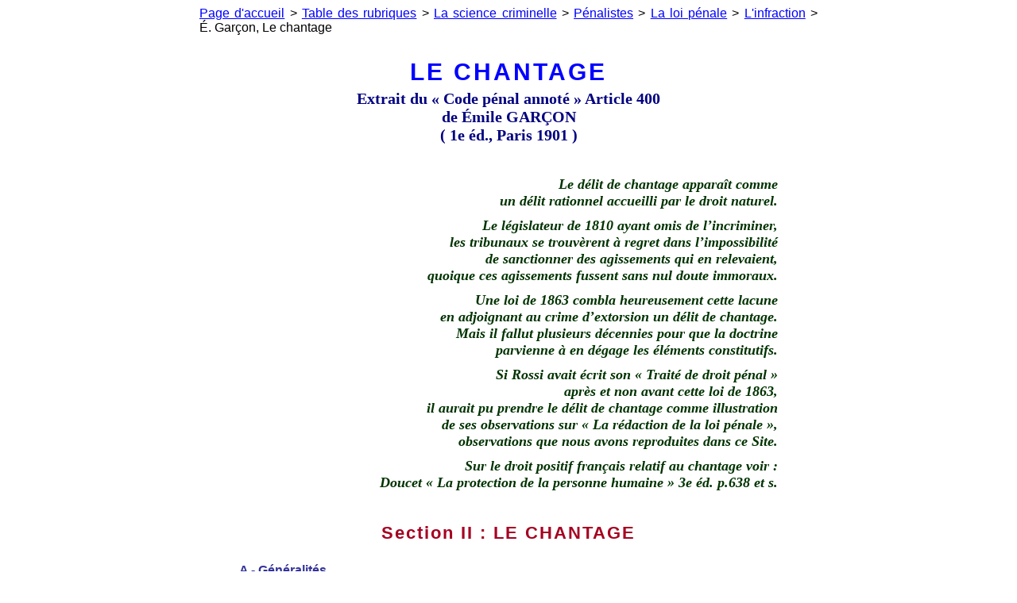

--- FILE ---
content_type: text/html
request_url: http://ledroitcriminel.fr/la_science_criminelle/penalistes/la_loi_penale/infraction/pcpales_incrim/garcon_chantage.htm
body_size: 13226
content:
<!DOCTYPE html PUBLIC "-//W3C//DTD XHTML 1.0 Strict//EN" "http://www.w3.org/TR/xhtml1/DTD/xhtml1-strict.dtd">
<html xmlns="http://www.w3.org/1999/xhtml" xml:lang="fr" lang="fr">
    <head>
        <title>Émile GARÇON, Le chantage (Extrait du « Code pénal annoté » Article 400, 1e éd., Paris 1901)</title>
        <meta http-equiv="content-type" content="text/html; charset=iso-8859-1" />
        <link rel="stylesheet" media="screen" type="text/css" title="science criminelle" href="../../../../../css/science_criminelle.css" />
    </head>
    <body>
        <div id="main">
            <div id="barre_navigation">
                <a href="../../../../../index.htm">Page d'accueil</a>&nbsp;&gt;&nbsp;<a href="../../../../../table_des_rubriques.htm">Table des
                rubriques</a>&nbsp;&gt;&nbsp;<a href="../../../../../la_science_criminelle.htm">La science
                criminelle</a>&nbsp;&gt;&nbsp;<a href="../../../../penalistes.htm">Pénalistes</a>&nbsp;&gt;&nbsp;<a href="../../../la_loi_penale.htm">La loi
                pénale</a>&nbsp;&gt;&nbsp;<a href="../../infraction.htm">L'infraction</a>&nbsp;&gt; É.&nbsp;Garçon, Le chantage
            </div>
            <h1>
                LE CHANTAGE
            </h1>
            <p class="ref_biblio">
                Extrait du « Code pénal annoté » Article 400<br />
                 de Émile GARÇON<br />
                 ( 1e éd., Paris 1901 )
            </p>
            <div id="presentation">
                <p class="presentation">
                    Le délit de chantage apparaît comme<br />
                     un délit rationnel accueilli par le droit naturel.
                </p>
                <p class="presentation">
                    Le législateur de 1810 ayant omis de l’incriminer,<br />
                     les tribunaux se trouvèrent à regret dans l’impossibilité<br />
                     de sanctionner des agissements qui en relevaient,<br />
                     quoique ces agissements fussent sans nul doute immoraux.
                </p>
                <p class="presentation">
                    Une loi de 1863 combla heureusement cette lacune<br />
                     en adjoignant au crime d’extorsion un délit de chantage.<br />
                     Mais il fallut plusieurs décennies pour que la doctrine<br />
                     parvienne à en dégage les éléments constitutifs.
                </p>
                <p class="presentation">
                    Si Rossi avait écrit son «&nbsp;Traité de droit pénal&nbsp;»<br />
                     après et non avant cette loi de 1863,<br />
                     il aurait pu prendre le délit de chantage comme illustration<br />
                     de ses observations sur «&nbsp;La rédaction de la loi pénale&nbsp;»,<br />
                     observations que nous avons reproduites dans ce Site.
                </p>
                <p class="presentation">
                    Sur le droit positif français relatif au chantage voir&nbsp;:<br />
                     Doucet «&nbsp;La protection de la personne humaine&nbsp;» 3e éd. p.638 et s.
                </p>
            </div>
            <h2 class="centrer">
                Section II&nbsp;: LE CHANTAGE
            </h2>
            <h5>
                A - Généralités
            </h5>
            <p class="p_standard_ni">
                <span class="num_art_green">45&nbsp;-</span>&nbsp;Le second paragraphe de l’art. 400 n’existait pas dans la rédaction primitive de ce texte, et le chantage n’était
                pas spécialement incriminé par le Code pénal. Pour assurer la répression, on avait cherché à poursuivre ce fait coupable sous la qualification d’escroquerie. Cette
                qualification avait pu être admise lorsque les menaces étaient chimériques, comme, par exemple, celles de dénoncer un délit qui n’avait pas été commis, ou lorsque
                le prévenu s’était vanté de pouvoir empêcher ou arrêter des poursuites… Mais très souvent ces poursuites échouaient parce que les éléments du délit d’escroquerie
                n’étaient pas réalisés. Il en était ainsi, spécialement, lorsqu’un individu s’était fait remettre des fonds par une personne, en la menaçant de dénoncer un délit
                qui avait été réellement commis par elle. Cette menace ne faisait pas naître alors un événement chimérique…
            </p>
            <p class="p_standard_ni">
                <span class="num_art_green">46&nbsp;-</span>&nbsp;Cette jurisprudence montrait une véritable lacune dans nos lois répressives. C’est la réforme de 1863 qui l’a
                comblée, sur l’initiative du Corps législatif, en incriminant spécialement un délit qui a, en effet, ses caractères propres, et qui est si bien différent des
                autres que le langage populaire l’a, depuis longtemps, désigné sous un nom singulièrement expressif. Cette incrimination est certainement légitime. La multiplicité
                des chantages est même un des faits les plus frappants de la criminalité contemporaine. Par un déplorable abus, la liberté de la presse a mis entre les mains des
                coupables une arme redoutable. Le chantage est une des formes les plus lâches et les plus viles de l’activité criminelle&nbsp;; il trouble profondément le repos
                des particuliers et des familles&nbsp;; il exploite les entreprises industrielles et commerciales dont il menace le crédit. La nécessité d’une répression sévère se
                fait d’autant plus sentir que la grande majorité de ces délits restent ignorée, les victimes n’osant demander protection à la justice.
            </p>
            <p class="p_standard_ni">
                <span class="num_art_green">47&nbsp;-</span>&nbsp;D’ailleurs, on ne peut qu’approuver la circulaire ministérielle du 30 mai 1863 disant&nbsp;: «&nbsp;Le ministère
                public doit se faire un devoir d’apporter dans une matière aussi délicate une réserve et des ménagements tout particuliers. Il faut éviter qu’une intervention
                irréfléchie vienne précipiter des révélations qu’il importerait de prévenir, plus encore que de réprimer. L’intérêt privé peut avoir tout à perdre et la morale
                publique n’a peut-être rien à gagner à l’éclat d’un scandale prémédité. D’ailleurs il ne faut pas exagérer la portée d’une loi dont de bienfait dépendra de la
                sagesse de son application&nbsp;».
            </p>
            <p class="p_standard_ni">
                <span class="num_art_green">48&nbsp;-</span>&nbsp;Il suit des principes que nous venons d’établir que la menace de diffamer une personne, en vue de l’effrayer,
                detroubler son repos, mais sans but lucratif, par esprit de méchanceté ou de vengeance ne constitue point un chantage punissable. Il faut même aller plus
                loin&nbsp;: la menace de révéler un fait diffamatoire pour contraindre une personne à faire ou ne pas faire une chose, si cette chose ne consiste pas<sup>,</sup>
                précisément à signer ou à remettre un titre, à livrer des fonds ou des valeurs, ne tomberait pas sous le coup du second paragraphe de l’art.400. Ainsi, ne
                commettrait point un chantage, le candidat ou le fonctionnaire qui, ayant fait l’objet d’une campagne de presse, obligerait le journaliste à la cesser, en menaçant
                de déshonorer par des révélations. - De même&nbsp;; ne serait pas punissable l’individu, voulant épouser une jeune fille, contraindrait le père de celle-ci à
                consentir au mariage par des menaces de diffamation. — au moins s’il l’épousait sans dot. Car, peut-être pourrait-on soutenir que le délit serait réalisé s’il
                avait, en même temps, obligé son futur beau-père à signer une donation dans le contrat de mariage.
            </p>
            <p class="p_standard_ni">
                <span class="num_art_green">49&nbsp;-</span>&nbsp;la Cour de cassation a, dans un grand nombre de décisions, ramené à trois les éléments constitutifs du délit de
                chantage&nbsp;: 1°/ la menace écrite ou verbale de révélation ou imputations diffamatoires&nbsp;; 2°/ le but de cupidité illégitime&nbsp;; 3°/ La mauvaise foi…
            </p>
            <p class="p_standard_ni">
                <span class="num_art_green">50&nbsp;-</span>&nbsp;Cette analyse ne nous paraît pas complètement exacte. D’abord on doit ajouter pour que le délit de chantage soit
                consommé&nbsp;: la remise des fonds, valeurs, signatures ou titres obligatoires. Si cette remise n’a pas été effectuée, le fait ne restera sans doute pas impuni,
                mais, en droit, il ne constituera qu’uni tentative de chantage. En second lieu nous pensons que les mots <i>ayant un but de cupidité,</i> ou <i>en vue d’un gain
                illicite,</i> ne sont pas corrects. Ils ne se trouvent pas dans le texte et ils ont le grave inconvénient d’amener à confondre l’intention et le mobile. À notre
                sens, il serait préférable de déterminer les éléments du délit de la manière suivante&nbsp;: 1°/ une menace écrite ou verbale de révélations ou d’imputations d’un
                fait&nbsp;; 2°/ la circonstance que ces révélations ou imputations ont un caractère diffamatoire&nbsp;; 3°/ le fait que, par la pression de ces menaces la victime
                a remis des fonds ou valeurs, ou a signé un acte obligatoire ou remis un pareil acte&nbsp;; l’intention criminelle de l’agent.
            </p>
            <p class="p_standard_ni">
                <span class="num_art_green">51&nbsp;-</span>&nbsp;Les règles ordinaires de la complicité prévue par l’art. 60 et de la complicité par recel sont applicables en
                matière de chantage...
            </p>
            <h5>
                B - Caractère de la menace
            </h5>
            <p class="p_standard_ni">
                <span class="num_art_green">52&nbsp;-</span>&nbsp;Le premier élément du délit de chantage est une menace qui a pour but de contraindre la volonté de la victime, et
                de l’amener à payer le silence de celui qui l’a faite. Cette menace peut être écrite ou verbale, mais elle doit avoir un caractère déterminé. Il ne suffit pas, en
                effet, pour constituer le délit, qu’il existe une menace pouvant avoir une influence de contrainte morale&nbsp;; il faut, pour que cette menace revête le caractère
                délictueux, qu’elle se produise dans les termes spécialement prévus par l’art. 400, c’est-à-dire qu’elle contienne celle, précise, d’une révélation ou d’une
                imputation diffamatoire…
            </p>
            <p class="p_standard_ni">
                <span class="num_art_green">53&nbsp;-</span>&nbsp;Ainsi la menace de nuire à une personne, de lui causer une perte, ou de l’empêcher de réaliser un bénéfice,
                pourra sans doute exercer sur sa volonté une pression décisive, elle ne sera pas punissable. L’art. 400 ne serait certainement pas applicable à celui qui forcerait
                un commerçant à lui donner une somme d’argent, en le menaçant de le ruiner en établissant près de sa boutique un établissement semblable au sien&nbsp;; ou en
                décriant, par campagne de presse, le produit qu’il vend&nbsp;; ou en le menaçant d’user d’une influence réelle ou prétendue, pour faire obtenir à son concurrent,
                un marché avantageux…
            </p>
            <p class="p_standard_ni">
                <span class="num_art_green">54&nbsp;-</span>&nbsp;Pour déterminer le sens des mots «&nbsp;révélations ou imputations diffamatoires&nbsp;», il faut se reporter à la
                définition même du délit de diffamation. La réalisation du chantage exige que le coupable menace d’imputer à la victime ou d’alléguer contre elle un fait
                déterminé, de nature à porter atteinte à son honneur ou à sa considération. On pourrait dire que le chantage consiste essentiellement dans la menace de commettre
                une diffamation, d’ailleurs publique ou non publique, pour peser sur la volonté d’une personne et la contraindre à verser une somme ou valeur, et à procurer ainsi
                à l’auteur de cette menace un enrichissement illicite. Les innombrables arrêts qui ont déterminé les éléments de la diffamation punissable seront donc utilement
                consultés pour fixer l’élément matériel du chantage même.
            </p>
            <p class="p_standard_ni">
                <span class="num_art_green">55&nbsp;-</span>&nbsp;La diffamation est punissable, alors même que le fait imputé est vrai et, en règle générale, cette vérité ne peut
                pas même être prouvée. De même le chantage est réalisé si la menace de révélation vise un fait vrai ou faux. C’est ce qui résulte formellement des travaux
                préparatoires et du but même de la loi de 1863. C’est précisément parce que la répression était surtout impuissante pour atteindre le chantage lorsque les faits
                étaient vrais que la réforme a été faite. D’ailleurs, le texte emploie simultanément les deux mots&nbsp;: imputation et révélation, et ce dernier ne peut
                s’appliquer avec certitude qu’à des faits réels…
            </p>
            <p class="p_standard_ni">
                <span class="num_art_green">56&nbsp;-</span>&nbsp;Le texte n’exige pas que les faits, que le coupable menace de révéler ou de divulguer, soient imputés à la
                personne même à qui les fonds sont demandés. Le délit existe, dès que la menace de révélation d’un fait pouvant porter atteinte à l’honneur ou à la considération
                d’un tiers, et, par exemple, d’un proche parent, a pu exercer sur celui qui en est l’objet, une contrainte morale propre à obtenir de lui une somme d’argent…
            </p>
            <p class="p_standard_ni">
                <span class="num_art_green">57&nbsp;-</span>&nbsp;La menace de révélation d’un fait diffamatoire est punissable dès qu’elle est susceptible d’exercer sur la
                volonté de la victime la pression que la loi a voulu prévoir. Il importerait peu que ce fait ne fût pas énoncé et exactement précisé par la menace. Il suffit pour
                justifier l’application de l’art. 400 que la menace soit&nbsp;: implicite, mais manifeste et sans équivoque possible … indirecte ou dissimulée sous des artifices
                de langage … déguisée sous certaines réticences si elle n’en est pas moins facile à comprendre pour la victime…
            </p>
            <p class="p_standard_ni">
                <span class="num_art_green">58&nbsp;-</span>&nbsp;Une cour d’appel a même fait cette remarque très juste qu’une menace, qui reste dans le vague, est souvent plus
                redoutable que celle qui celle qui s’affirme avec précision, et que s’il est facile de dédaigner une accusation fausse que l’on connaît et dont on sait pouvoir se
                justifier aisément, il n’en est pas toujours de même d’une accusation indéterminée qui laisse celui contre qui elle est dirigée sous le coup d’une appréhension
                involontaire (Dijon 16 avril 1879 - S. 1879 2 134 - D. 1879 2 119).
            </p>
            <p class="p_standard_ni">
                <span class="num_art_green">59&nbsp;-</span>&nbsp;C’est aux juges du fait qu’il appartient de chercher le sens et la portée de la menace et d’apprécier si elle
                rentre dans la classe de celle que prévoit l’art. 400… II ne leur est pas interdit de s’appuyer sur des circonstances même postérieures à l’émission de la menace,
                en vue, non de suppléer aux éléments caractéristiques exigés par la loi pénale, mais simplement d’éclairer et de confirmer le sens de cette menace…
            </p>
            <p class="p_standard_ni">
                <span class="num_art_green">60&nbsp;-</span>&nbsp;Mais il faut bien prendre garde à la réserve faite par l’arrêt Joulet du 16 juillet 1875 (S. 1876 1 332 - D. 1876
                I 238). Les juges ne peuvent pas puiser dans les circonstances postérieures à la menace un des éléments caractéristiques du délit. L’extorsion devant être obtenue
                à l’aide de la menace, il est de toute évidence que la menace, légalement punissable, doit être antérieure, ou tout au moins concomitante, à la remise. Et la Cour
                suprême a jugé que la menace, faite seulement dans une intention malveillante et frauduleuse, n’est pas punissable, s’il n’est pas constaté qu’elle avait pour
                objet une révélation diffamatoire, et que le juge ne peut suppléer cette condition eu se fondant sur une dénonciation postérieure faite par l’auteur de cette
                menace à l’autorité judiciaire.
            </p>
            <p class="p_standard_ni">
                <span class="num_art_green">61&nbsp;-</span>&nbsp;La menace de diffamer une personne pour la forcer à acheter le silence du diffamateur, se place ordinairement
                avant qu’aucune révélation ne se soit produite&nbsp;: c’est précisément par la crainte de toute révélation que le coupable atteint en but. Fréquemment cependant la
                menace sera accompagnée d’un commencement d’exécution, on annoncera dans un journal des révélations dont on indiquera vaguement la nature&nbsp;: ces manœuvres ont
                un effet plus intimidant, et n’empêchent certainement pas le délit, — Toute menace ne cesse même pas nécessairement, et toute pression ne devient pas impossible,
                dès que le fait diffamatoire a été définitivement et complètement révélé. L’arme n’est pas brisée et une menace de renouveler une publication présentant un
                caractère diffamatoire suffit pour constituer le délit.
            </p>
            <p class="p_standard_ni">
                <span class="num_art_green">62&nbsp;-</span>&nbsp;Mais la menace nécessaire pour constituer le délit ferait défaut, si l’individu qui a réclamé les fonds, ayant
                définitivement consommé l’acte diffamatoire, n’avait annoncé aucune intention de le renouveler. Ainsi, lorsqu’une plainte, en la supposant même calomnieuse, a été
                déposée, la demande de fonds, pour s’en désister ou la retirer ne constituerait pas un chantage punissable. Il n’y a plus menace de révélations ou d’imputations
                diffamatoires, puisque ces révélations ou imputations sont déjà un fait accompli lorsque se produit cette demande de remise de fonds. La révélation faite n’est
                plus une menace de révélation.
            </p>
            <h5>
                C - Objet de la menace&nbsp;: gain illicite
            </h5>
            <p class="p_standard_ni">
                <span class="num_art_green">63&nbsp;-</span>&nbsp;Le second élément du délit de chantage est que la menace tende à une extorsion&nbsp;; que la contrainte exercée
                sur la volonté de la victime ait pour but de l’obliger, soit à remettre des fonds ou valeurs, soit à signer ou à livrer un écrit, un acte, un titre, une pièce
                quelconque contenant ou opérant obligation, disposition ou décharge. Lorsque ce but manque le délit disparaît.
            </p>
            <p class="p_standard_ni">
                <span class="num_art_green">64&nbsp;-</span>&nbsp;Toutes les choses qui peuvent faire l’objet du crime d’extorsion, prévu par le premier paragraphe de l’art. 400,
                peuvent aussi être l’objet du délit réprimé par le second. Celui qui extorque une signature, par une menace de diffamation, c’est-à-dire qui, par ce moyen, oblige
                une personne à signer un billet, une quittance, un acte quelconque, commet un chantage. Il en est de même si le coupable se fait remettre un <i>instrumentum</i>
                contenant ou opérant obligation, disposition ou décharge. Mais on remarquera que l’énumération du second paragraphe est plus large que celle du premier&nbsp;; elle
                comprend de plus, la remise de fonds ou valeurs. Le mot fonds est clair, il désigne des sommes en numéraire. L’expression valeur est plus vague, et nous pensons
                qu’il faut l’entendre dans le sens le plus étendu, et comme signifiant tout ce qui a une valeur appréciable. Ainsi, nous n’hésiterions pas à y faire rentrer des
                bijoux, des diamants, des meubles, des denrées, etc.
            </p>
            <p class="p_standard_ni">
                <span class="num_art_green">65&nbsp;-</span>&nbsp;Il n’est pas nécessaire que la chose extorquée appartienne à la personne même qui a été l’objet de la menace. Il
                suffit que la remise de la chose ait été la conséquence de cette menace.
            </p>
            <p class="p_standard_ni">
                <span class="num_art_green">66&nbsp;-</span>&nbsp;Il ne nous paraît pas non plus nécessaire que l’auteur des menaces ait eu pour but de s’enrichir lui-même. Le
                texte ne l’exige pas&nbsp;: il suffit que la menace ait pour effet d’extorquer une signature, d’obtenir la remise de titres, de fonds ou de valeurs quelle que soit
                la personne qui doive, en définitive, en bénéficier. — De même, il est de la dernière évidence que le complice peut être condamné, alors même qu’il n’aurait pas eu
                pour but de réaliser un bénéfice personnel lorsque les éléments du délit sont caractérisés relativement à l’auteur principal, et qu’il est constaté qu’il a agi en
                vue d’un gain illicite.
            </p>
            <p class="p_standard_ni">
                <span class="num_art_green">67&nbsp;-</span>&nbsp;Les criminalistes tirent de ce même principe une autre conséquence encore. Le délit disparaîtrait, si l’auteur de
                la menace ne cherchait pas un enrichissement illicite, mais se faisait seulement remettre ce qui lui appartient, ou ce qui lui dû. Ainsi le créancier qui menace
                son débiteur de le diffamer pour le contraindre à s’acquitter de sa dette, ne commettrait pas un chantage punissable. Il n’aurait pas extorqué, c’est-à-dire volé
                la chose qui lui est remise, puisqu’elle lui est due et, qu’ainsi le gain qu’il poursuit n’est pas illégitime.
            </p>
            <p class="p_standard_ni">
                <span class="num_art_green">68&nbsp;-</span>&nbsp;Il nous parait d’abord que si cette doctrine doit être admise, il faut la restreindre strictement au cas où le
                créancier réclame ce qui lui est dû à celui qui le lui doit. S’il s’adresse à un tiers, le délit existe certainement. Ainsi personne ne doutera que le créancier
                qui menacerait une mère de révéler le nom d’un de ses amants, si elle ne paie pas les dettes de son fils, commettrait un chantage parfaitement caractérisé et
                punissable. Il dirait en vain qu’il n’a pas cherché à réaliser un gain illégitime, puisque la somme qu’il réclamait lui était due&nbsp;: le gain est illégitime par
                rapport à la mère qui ne lui devait rien.
            </p>
            <p class="p_standard_ni">
                <span class="num_art_green">69&nbsp;-</span>&nbsp;Mais est-il vrai que le chantage disparaîtrait toutes les fois que l’auteur de la menace n’a réclamé à son
                débiteur que ce qui lui était dû&nbsp;? Nous avouons en douter. Le texte exige une menace de diffamation ayant pour but d’extorquer des fonds, c’est-à-dire de se
                les faire remettre par contrainte, sans la volonté libre de celui qui les livre. Le mot extorqué n’a pas, croyons-nous, un autre sens, et l’Académie le définit
                exactement «&nbsp;tirer, obtenir par la force, par violence, par menace, par importunité&nbsp;» et Littré mieux encore «&nbsp;obtenir par violence morale&nbsp;».
                Pour notre part, nous hésiterions beaucoup à déclarer non punissable un couturier ou un bijoutier qui, créancier d’une femme mariée, la menacerait, s’il n’est pas
                payé, de révéler à son mari le nom de son amant, vrai ou faux. Cet homme et un maître chanteur qui mérite d’être puni. Nous ne nous résignons pas à dire que c’est
                là un de ces nombreux procédés que la loi pénale n’a paru devoir réprimer&nbsp;: nous pensons qu’il réprime ce moyen là.
            </p>
            <p class="p_standard_ni">
                <span class="num_art_green">70&nbsp;-</span>&nbsp;Ce qui est vrai et ce qui restreint l’incrimination du chantage dans de justes limites, c’est que le délit
                disparaît, lorsque la menace ne consiste que dans celle de se servir des moyens que la loi met elle-même à la disposition d’une personne pour faire reconnaître ou
                pour réaliser son droit. Ce délit est alors justifié par le principe général que la loi ne peut pas à la fois permettre et défendre. Le fait cesse d’être
                délictueux puisqu’il est autorisé par la loi elle-même.
            </p>
            <p class="p_standard_ni">
                <span class="num_art_green">71&nbsp;-</span>&nbsp;Un exemple permettra immédiatement de préciser notre pensée. Il arrive fréquemment que le créancier d’une
                personne insolvable essaye de se faire payer par un proche parent de son débiteur et cherche à y parvenir en menaçant de faire du scandale, par voie d’annonces ou
                d’affiches révélant l’existence de la dette et le refus de payer. Ce fait constitue-t-il un chantage? Il faut distinguer&nbsp;: non, si le créancier s’est contenté
                de donner une large publicité à la vente et de sa créance, eût-il intentionnellement étendu cette publicité à la ville où habite le parent qu’il espère
                contraindre&nbsp;: le délit n’existe pas parce qu’il est licite d’annoncer une vente et de solliciter les acheteurs. - Mais si on menace d’insérer dans ces
                annonces le nom du parent qui refuse de payer, ou de révéler son refus, on fait un acte illicite pouvant porter atteinte à l’honneur et à la considération de la
                victime et le délit est constitué.
            </p>
            <p class="p_standard_ni">
                <span class="num_art_green">72&nbsp;-</span>&nbsp;Il suit encore de la règle que nous venons de poser que la personne, lésée par un fait délictueux, ne commet
                point un chantage, en menaçant le coupable de porter plainte si elle n’est pas désintéressée. Sur ce point la doctrine que nous soutenons concorde avec celle des
                auteurs qui excluent le délit, d’une manière générale et absolue, toutes les fois que l’auteur de la menace ne s’est fait remettre que ce qui lui était dû. Nous en
                donnons seulement une autre raison&nbsp;: le délit manque, à notre avis, moins parce que la partie lésée a reçu un dédommagement auquel elle avait droit, que parce
                quelle a transigé sur l’action civile, transaction que la loi autorise formellement. Quoiqu’il en soit, la solution est sûre, et elle a été affirmée expressément
                par les travaux préparatoires de la loi de 1863&nbsp;: «&nbsp; La victime d’un crime ou d’un délit qui transige sur l’exercice du droit de
                porter plainte, ou de se porter partie civile, loin de commettre une extorsion obtient au contraire la réparation
                du préjudice qui lui a été causé. En agissant ainsi, elle ne fait rien qui ne soit licite, et de nature à tomber sous l’application de la loi&nbsp;».
            </p>
            <p class="p_standard_ni">
                <span class="num_art_green">73&nbsp;-</span>&nbsp;La circulaire ministérielle qui a suivi la réforme de 1863 a donné un exemple frappant de l’application de ce
                principe en constatant que le mari qui, sans connivence avec sa femme, placerait le complice de l’adultère entre la nécessité d’un sacrifice pécuniaire et le
                scandale d’une poursuite [l’adultère était alors un délit pénal], ne commettrait pas un chantage punissable. L’indélicatesse ou une avidité méprisable ne peuvent
                rendre criminelle la renonciation prévue par l’art. 4. C.inst.crim., au droit consacré par l’art.1<sup>er</sup> du même Code. — Dans ce cas, d’ailleurs, la
                solution est d’autant plus sûre que le délit d’adultère ne peut être poursuivi que sur la plainte de mari
            </p>
            <p class="p_standard_ni">
                <span class="num_art_green">74&nbsp;-</span>&nbsp;Mais le droit de transaction, qui supprime le délit de chantage, suppose l’existence d’une action civile. Celui
                qui, n’ayant point été lésé par une infraction exige une somme d’argent sous menace de la dénoncer, tombe certainement sous le coup de l’art. 400. La jurisprudence
                a toujours admis qu’une menace de dénonciation rentre dans la catégorie des menaces de faits de nature à porter atteinte à l’honneur et à la considération de la
                personne menacée, et tous les éléments du chantage sont réalisés. À la vérité, tous les citoyens ont le droit et, dans certains cas, le devoir de dénoncer à la
                justice les actes délictueux qui viennent à leur connaissance, et cette dénonciation est licite. Ce qui ne l’est pas c’est de s’abstenir de dénoncer à prix
                d’argent&nbsp;: la loi qui interdit au ministère public de transiger sur l’action publique, le défend <i>a fortiori</i> aux particuliers. Pratiquement le délit de
                chantage sera donc constitué lorsqu’un individu aura exigé des fonds ou valeurs en menaçant de dénoncer&nbsp;: 1°/ un crime, un délit ou une contravention qui ne
                lui a causé aucun préjudice&nbsp;; 2°/ un crime, un délit on une contravention imaginaire qu’il sait n’avoir pas même été commis.
            </p>
            <p class="p_standard_ni">
                <span class="num_art_green">75&nbsp;-</span>&nbsp;Nous sommes ainsi amenés à une observation importante. Nous avons dit plus haut, en principe, que la menace
                constitue un chantage, sans qu’il y ait lieu de distinguer si le fait imputé est vrai ou faux. En principe, aussi, le juge n’a pas à rechercher si le délit qu’on a
                menacé de dénoncer a ou non été commis&nbsp;: dans l’un et l’autre cas, le chantage est punissable et cette règle ne souffrira pas de difficulté s’il est évident
                que l’agent n’a pas été lésé.
            </p>
            <p class="p_standard_ni">
                <span class="num_art_green">76&nbsp;-</span>&nbsp;Mais il en sera autrement lorsque le prévenu de chantage se défendra en soutenant que le délit, dont il a menacé
                de porter plainte, lui avait causé un préjudice et, qu’ainsi, il a seulement transigé sur l’action civile qui lui appartenait. Pour apprécier cette défense, le
                juge sera forcé de rechercher si le délit a été commis, et s’il a causé le prétendu dommage. Si ces questions sont résolues négativement, le chantage existe. Celui
                qui a menacé un innocent de porter contre lui une plainte qu’il sait calomnieuse, qui spécule sur la crainte que peut éprouver un honnête homme d’être exposé à une
                poursuite criminelle, commet le plus odieux des chantages. Mais si le délit a réellement été commis, et a causé un préjudice à l’auteur de la menace, c’est bien
                une transaction licite et le chantage disparaît&nbsp;: il importe peu que le coupable, qui a commis ce délit, n’ait consenti à transiger que par<sup>,</sup> la
                crainte d’être dénoncé. Il suffit même, pour exclure toute idée de chantage, que celui qui a exigé la nomme ait pu croire, de bonne foi, à l’existence du délit,
                n’eût-il pas été commis, et à celle d’un préjudice, n’en eût-il éprouvé aucun, Cette erreur de fait ferait disparaître l’intention criminelle.
            </p>
            <p class="p_standard_ni">
                <span class="num_art_green">77&nbsp;-</span>&nbsp;Il arrive quelquefois qu’un individu lésé par un délit, abusant de la situation où se trouve le coupable, exige,
                pour ne pas porter plainte, une somme dépassant de beaucoup le préjudice qu’il a éprouvé. Est-ce un chantage&nbsp;? Dans un arrêt déjà ancien, la cour de Grenoble
                avait jugé que l’art. 400 n’est pas applicable au fait de l’individu, lésé par un délit, qui obtient par la menace d’une plainte, une transaction lui assurant une
                réparation exagérée&nbsp;; les causes matérielles et morales d’appréciation du préjudice résultant d’un fait délictueux sont trop diverses et trop mêlées pour
                permettre d’opérer, dans l’ordre répressif, une répartition qui serait, d’ailleurs, essentiellement arbitraire. Il peut seulement appartenir aux tribunaux civils
                de faire justice des évaluations exagérées, qui n’auraient été consenties que par l’effet du dol ou de l’erreur.
            </p>
            <p class="p_standard_ni">
                <span class="num_art_green">78&nbsp;-</span>&nbsp;Mais cette opinion ne paraît pas avoir prévalu en jurisprudence. La Cour de cassation a jugé qu’il suffit, pour
                que le délit d’extorsion de fonds soit réalisé «&nbsp;que le prévenu soit sans droit au moins sur partie d’iceux&nbsp;» (Cass.crim. 10 février 1875, Bull.crim. n°
                223), ou «&nbsp;que la réparation soit hors de proportion avec le préjudice causé à l’auteur de la menace&nbsp;» (Cass.crim. 21 décembre 1894, Gabrielle). Un
                tribunal a ainsi jugé&nbsp;: «&nbsp;que la spéculation qui tend à ce procurer, par la menace d’une dénonciation, bien au-delà de ce qu’on pourrait obtenir en
                justice n’a plus de transaction que le nom et peut devenir un véritable chantage&nbsp;».
            </p>
            <p class="p_standard_ni">
                <span class="num_art_green">79&nbsp;-</span>&nbsp;Nous admettons, en effet, qu’il peut y avoir chantage si l’indemnité réclamée est hors de toutes proportions avec
                le préjudice subi. Mais il faut, au moins, qu’il soit bien démontré que la victime du délit a abusé de la situation du coupable et qu’il a voulu réaliser un gain
                illégitime&nbsp;; il ne suffirait pas que le juge estimât, qu’en justice, les dommages et intérêts auraient été évalués à une somme moindre. Il nous paraît même
                qu’on pourrait difficilement décider qu’une indemnité a été exagérée si le délit avait causé à la victime un préjudice moral.
            </p>
            <p class="p_standard_ni">
                <span class="num_art_green">80&nbsp;-</span>&nbsp;D’ailleurs, il est certain qu’il n’y aurait pas chantage au cas où celui qui a été victime du délit aurait pu
                croire de bonne foi que l’indemnité qu’il exigeait correspondait au dommage éprouvé par lui&nbsp;; fût-il démontré, en fait, que ce dommage était moindre et qu’il
                a réalisé un gain&nbsp;: l’art. 400 ne serait pas applicable, parce que l’intention délictueuse ferait défaut.
            </p>
            <p class="p_standard_ni">
                <span class="num_art_green">81&nbsp;-</span>&nbsp;Dans la doctrine admise par la majorité des auteurs, et par certains arrêts implicitement, le chantage exige un
                gain illicite et disparaît lorsque la somme réclamée par la menace est due&nbsp;; il semble qu’on doit écarter l’application de l’art. 400 lorsqu’en échange des
                sommes qu’elle a versée, la victime de la menace reçoit une contre-prestation. Par exemple, celui qui forcerait une personne, en la menaçant de révéler un fait
                diffamatoire, à lui vendre à juste prix un immeuble, ferait un acte licite. C’est encore ce qu’il nous paraît difficile d’admettre. Cette contrainte exercée par le
                moyen déterminé par la loi pour obtenir la signature de la personne menacée au bas d’un acte de vente, nous paraît rentrer dans les prévisions de le loi. — En tout
                cas, il a été jugé que le chantage était constitué bien que la victime eût reçu un abonnement de journal en échange des sommes qu’elle avait été forcée de verser.
            </p>
            <p class="p_standard_ni">
                <span class="num_art_green">81 bis</span>- Le réparation du préjudice causé par un délit de chantage consistera ordinairement en dommages et intérêts évalués on
                argent. Mais les tribunaux peuvent aussi, à titre de supplément de dommages et intérêts, ordonner la destruction des imprimés diffamatoires saisis et qui ont été
                les instruments du délit (Cass.crim. 11 août 1905, Bull.crim. n°410).
            </p>
            <h5>
                D - Intention criminelle
            </h5>
            <p class="p_standard_ni">
                <span class="num_art_green">82&nbsp;-</span>&nbsp;Le délit de chantage est intentionnel. L’intention est réalisée toutes les fois que l’auteur de la demande de
                fonds ou valeurs a agi avec connaissance, voulant contraindre une personne à faire une remise, on pesant sur sa volonté par la menace de révélation d’un fait qu’il
                sait diffamatoire. Nous venons de faire application de et principe en disant que le chantage ne serait pas constitué si l’auteur de la menace avait cru, de bonne
                foi, avoir le droit de transiger et de demander la somme qu’il a exigée à raison d’un délit commis à son préjudice, alors même<sub>,</sub> qu’en fait, ce délit
                n’aurait pas été commis, ou qu’ayant été commis, il ne lui aurait causé aucun dommage, ou même ne lui aurait occasionné qu’un dommage tout à fait disproportionné
                avec l’indemnité réclamée.
            </p>
            <p class="p_standard_ni">
                <span class="num_art_green">83&nbsp;-</span>&nbsp;Le caractère diffamatoire de la menace étant indépendant de la vérité ou de la fausseté du fait imputé, l’auteur
                de la menace n’échapperait pas à la peine - sauf dans le cas tout spécial de la plainte - en offrant de prouver qu’il a cru, de bonne foi, que les faits qu’il
                annonçait vouloir révéler, étaient vrais. Même en les supposant tels, il n’avait pas le droit d’en faire usage pour contraindre la volonté de celui auquel ils
                étaient imputés.
            </p>
            <p class="p_standard_ni">
                <span class="num_art_green">84&nbsp;-</span>&nbsp;Les mobiles qui ont fait agir l’auteur des menaces sont juridiquement indifférents. Presque toujours il aura agi
                dans un but de cupidité&nbsp;; mais il n’est pas impossible qu’il ait voulu aussi et principalement se venger. Il n’importe si, contraignant la victime à remettre
                des fonds ou valeurs, il a accompli avecconnaissance, tous les actes qui constituent légalement le délit.
            </p>
            <p class="p_standard_ni">
                <span class="num_art_green">85&nbsp;-</span>&nbsp;Pour cette raison, nous n’hésiterions pas à déclarer punissable celui qui, voulant punir l’auteur d’un délit qui
                ne lui aurait personnellement causé aucun préjudice et en même temps sauver son honneur et celui de sa famille, exigerait pour ne pas le dénoncer une somme
                d’argent qu’il verserait ensuite au bureau de bienfaisance. À notre avis, ce serait là un chantage punissable. Tous les éléments de ce délit sont réalisés. Il est
                vrai que cette personne n’aurait pas agi en vue d’un gain illicite&nbsp;; mais nous avons dit que cette condition qui n’est pas dans la loi, ne nous paraît pas
                nécessaire. Nous trouvons ici confirmation de cette idée. On ne peut permettre à la justice privée de se substituer à la justice sociale par une semblable
                contrainte. Sans doute, le mobile n’a ici rien de honteux&nbsp;; il indique même une âme élevée et une haute moralité, mais c’est un mobile sans influence sur la
                constitution légale du délit, qui peut seulement justifier la plus large atténuation pénale.
            </p>
            <h5>
                E - Remise des fonds ou valeurs - Tentative
            </h5>
            <p class="p_standard_ni">
                <span class="num_art_green">86&nbsp;-</span>&nbsp;Nous avons dit que le délit de chantage n’est vraiment consommé que si la victime, cédant à la menace, a remis
                les titres, fonds ou valeurs, ou signé la pièce obligatoire qu’on exige d’elle. Mais le chantage est un délit dont la simple tentative es incriminée expressément
                par la loi. Cependant, en lisant les arrêts, on s’aperçoit que, dans plusieurs espèces, cette distinction du délit consommé et du délit simplement tenté n’a pas
                toujours été respectée&nbsp;: on a poursuivi et condamné pour chantage, alors que la remise n’avait pas été faite. Nous avons même remarqué que la Cour de
                cassation, en analysant, dans de nombreuses décisions, les éléments légaux du délit, n’y fait pas figurer cette remise. En réalité, cette erreur n’a pas grande
                importance, puisque la peine est la même, mais ce n’est pas moins une erreur juridique qu’il est préférable d’éviter, et dans laquelle d’ailleurs ne sont pas
                tombés tous les arrêts…
            </p>
            <p class="p_standard_ni">
                <span class="num_art_green">87&nbsp;-</span>&nbsp;Le commencement d’exécution du délit de chantage consistera dans la menace, écrite ou verbale, de faire des
                révélations de faits diffamatoires, avec l’intention de contraindre la victime à remettre des fonds ou valeurs. Il est évident, d’ailleurs, qu’il n’est pas
                nécessaire que cette remise de fonds ait été formulée. Le délit est commencé par la seule menace faite. Cette tentative manquera son effet par une circonstance
                indépendante de la volonté de l’auteur lorsque la personne, objet de la menace, aura refusé de faire la remise qu’en prétendait exiger d’elle.
            </p>
            <p class="p_standard_ni">
                <span class="num_art_green">88&nbsp;-</span>&nbsp;Une cour d’appel a jugé qu’il n’y avait commencement d’exécution tant que la menace, n’était pas parvenue à la
                connaissance de la personne dont on exige une remise de fonds et, qu’ainsi, on ne pouvait punir un individu qui avait chargé un tiers de répéter cette menace à
                l’intéressé, si ce tiers n’avait pas exécuté la mission dont il était ainsi chargé. Cette doctrine nous paraît au moins très contestable.
            </p>
            <h5>
                F - Distinction du chantage et quelques autres crimes ou délits<br />
                 Nature juridique du chantage.
            </h5>
            <p class="p_standard_ni">
                <span class="num_art_green">89&nbsp;-</span>&nbsp;Le chantage est une extorsion. Il a des caractères communs avec le crime d’extorsion, prévu par le premier
                paragraphe [de l’art. 400 du Code pénal ancien], puisque l’un et l’autre consistent dans le fait d’exercer sur la volonté de la victime une contrainte pour
                l’obliger à signer un écrit, ou à remettre un titre obligatoire, et que le crime peut résulter d’une simple contrainte morale. Nous avons dit ce qui, selon nous,
                les distingue. La menace qui constitue le crime doit faire craindre des violences contre la personne&nbsp;; celle qui réalise le délit doit inspirer la crainte
                d’une diffamation. Il semble aussi que, dans le crime d’extorsion, la contrainte est exercée au moment même de l’extorsion, circonstance qui n’est pas exigée pour
                le délit de chantage…
            </p>
            <p class="image_fin">
                <img src="../../../../images/signe_fin.gif" alt="Signe de fin" width="60" height="35" />
            </p>
        </div>
    </body>
</html>



--- FILE ---
content_type: text/css
request_url: http://ledroitcriminel.fr/css/science_criminelle.css
body_size: 3177
content:
body {
	font-family: "Trebuchet MS", Arial, Verdana, Helvetica, sans-serif;
}

/* =============================================== Propriétés générales de certaines balises=========================================================  */

#main
{
	margin: 0 auto;
	width: 778px; /* Ou 998 si affichage en 1024 */
}

#main_1024
{
	margin: 0 auto;
	width: 998px;
}

p
{
	margin-top: 10px;
	margin-bottom: 10px;
	font-family: "Times new roman", Arial, Verdana, Helvetica, sans-serif;
	margin-left: 50px;
	margin-right: 50px;
	text-indent: 30px;
	text-align: justify;
	font-size: 1em;
}

a:link {
	color: blue;
	text-decoration:underline;
}

a:visited {
	color: green;
	text-decoration: underline;
}

a:active {
	text-decoration: underline;
}
a:hover {
	color: red;
	background-color: #F2F2F2;
}


/* Mise en forme de la barre de navigation */

#barre_navigation  /* <div id="barre_navigation"> : Mise en forme de la barre de navigation */
{
	margin-top: 0px;
	margin-bottom: 18px;
	margin-left: 0px;
	margin-right: 0px;
	text-align: justify;
	text-indent: 0px;
	font-style: normal;
}


/* Mise en forme du titre h1, sous-titre, références bibliographiques */
h1
{
	margin-top: 30px;
	margin-bottom: 5px;
	margin-left: 0px;
	margin-right: 0px;
	text-align: center;
	color: blue;
	font-size: 30px;
	letter-spacing :3px;
}

.auteur  /*<h1 class="auteur"> : Propriétés du titre 1 auteur */
{
	color: #CC0000;
}

.rouge  /* class="rouge" : Propriétés du titre 1 auteur, ... */
{
	color: #CC0000;
}

/* Mise en forme du sous-titre de h1 et des références biblographiques */
.sous_titre  /* <p class="sous_titre"> */
{
	margin-top: 0px;
	margin-bottom: 40px;
	margin-left: 50px;
	margin-right: 50px;
	text-align: center;
	text-indent: 0px;
	color: blue;
	font-size: 20px;
	font-weight: bold;
}

.ref_biblio  /* <p class="ref_biblio"> : Référence bibliographique de l'article */
{
	margin-top: 0px;
	margin-bottom: 40px;
	margin-left: 50px;
	margin-right: 50px;
	text-align: center;
	text-indent: 0px;
	color: navy;
	font-size: 20px;
	font-weight: bold;
}

.ref_biblio_complet  /* <p class="ref_biblio_complet"> : Référence bibliographique complète de l'article */
{
	margin-top: 0px;
	margin-bottom: 40px;
	margin-left: 50px;
	margin-right: 50px;
	text-align: center;
	text-indent: 0px;
	color: navy;
	font-size: 16px;
	font-weight: bold;
}

/* Mise en forme du du chapeau introductif */

#presentation  /* <div id="presentation"> : Mise en forme du chapeau introductif */
{
	margin-top: 20px;
	margin-bottom: 40px;
	margin-left: 50px;
	margin-right: 50px;
	text-align: right;
	text-indent: 0px;  
	font-style: italic;
	font-weight: bold;
	color: #003300;
}

.presentation  /* <p class="presentation"> : Mise en forme du chapeau introductif */
{
	margin-top: 10px;
	margin-bottom: 10px;
	margin-left: 0px;
	margin-right: 0px;
	text-align: right;
	text-indent: 0px;
	font-size: 1.1em;
	font-style: italic;
	font-weight: bold;
	color: #003300;
}
p.presentation:hover {
	background-color: #E7E7E7;
}

.presentation_bis  /* <p class="presentation_bis"> : Mise en forme du chapeau introductif */
{
	margin-top: 10px;
	margin-bottom: 10px;
	margin-left: 50px;
	margin-right: 50px;
	text-align: right;
	text-indent: 0px;  
	font-style: italic;
	font-weight: bold;
	color: #003300;
}

p.presentation_bis:hover 
{
	background-color: #E7E7E7;
}

/* Mise en forme des titres h2 à h6 */

h2
{
	margin-top: 30px;
	margin-bottom: 20px;
	margin-left: 50px;
	margin-right: 50px;
	color: #A50021;
	font-size: 1.4em;
	letter-spacing: 2px;
}

h3
{
	margin-top: 25px;
	margin-bottom: 10px;
	margin-left: 50px;
	margin-right: 50px;
	color: #333399;
	font-size: 1.2em;
}

h4
{
	margin-top: 25px;
	margin-bottom: 10px;
	margin-left: 50px;
	margin-right: 50px;
	color: green;
	font-size: 1.1em;
}

h5
{
	margin-top: 25px;
	margin-bottom: 10px;
	margin-left: 50px;
	margin-right: 50px;
	color: #333399;
	font-size: 1em;
}

h6
{
	margin-top: 25px;
	margin-bottom: 10px;
	margin-left: 50px;
	margin-right: 50px;
	color: black;
	font-size: 1em;
}


/* ============================================================Propriétés des classes =============================================================== */

.p_standard   /* <p class="p_standard"> : Paragraphe de texte standard  */
{
	margin-top: 10px;
	margin-bottom: 10px;
	margin-left: 30px;
	margin-right: 30px;
	text-indent: 30px;
	text-align: justify;
	font-size: 1em;
}

.p_standard_ni   /* <p class="p_standard_ni"> : Paragraphe de texte standard  */
{
	margin-top: 10px;
	margin-bottom: 10px;
	margin-left: 30px;
	margin-right: 30px;
	text-indent: 0px;
	text-align: justify;
	font-size: 1em;
}

.p_standard_non_indent   /* <p class="p_standard_non_indent"> : Paragraphe de texte standard  */
{
	margin-top: 10px;
	margin-bottom: 10px;
	margin-left: 30px;
	margin-right: 30px;
	text-indent: 0px;
	text-align: justify;
	font-size: 1em;
}

.paragraphe_sans_marges   /* <p class="paragraphe_sans_marges"> : Paragraphe sans marges extérieure gauche et droite (pour tableau,...) */
{ 
	margin-top: 6px;
	margin-bottom: 6px;
	margin-left: 0px;
	margin-right: 0px;
	padding-left: 20px;
	padding-right: 20px;
	font-family: "Times new roman", Arial, Verdana, Helvetica, sans-serif;
	text-indent: 0px;
	text-align: justify;
	font-size: 1em;
}

.par_ss_marges_pad5px   /* <p class="par_ss_marges_pad5px"> : Paragraphe sans marges extérieure gauche et droite (pour tableau,...) */
{ 
	margin-top: 6px;
	margin-bottom: 6px;
	margin-left: 0px;
	margin-right: 0px;
	padding-left: 5px;
	padding-right: 5px;
	font-family: "Times new roman", Arial, Verdana, Helvetica, sans-serif;
	text-indent: 0px;
	text-align: justify;
}


.parag_sans_marges_indent   /* <p class="parag_sans_marges_indent"> : Paragraphe sans marges extérieure gauche et droite (pour tableau,...) */
{ 
	margin-top: 6px;
	margin-bottom: 6px;
	margin-left: 0px;
	margin-right: 0px;
	padding-left: 20px;
	padding-right: 20px;
	font-family: "Times new roman", Arial, Verdana, Helvetica, sans-serif;
	text-indent: 30px;
	text-align: justify;
	font-size: 1em;
}

.marge_g20px/* <p class="marge_g20px">  */
{ 
	margin-left: 20px;
	margin-right: 0px;
	margin-top: 3px;
	margin-bottom: 3px;
	text-indent: 0px;
	text-align: justify;
	font-size: 1em;
}

.marge_g40px/* <p class="marge_g40px">  */
{ 
	margin-left: 40px;
	margin-right: 0px;
	margin-top: 3px;
	margin-bottom: 3px;
	text-indent: 0px;
	text-align: justify;
	font-size: 1em;
}

.marge_g60px/* <p class="marge_g60px">  */
{ 
	margin-left: 60px;
	margin-right: 0px;
	margin-top: 3px;
	margin-bottom: 3px;
	text-indent: 0px;
	text-align: justify;
	font-size: 1em;
}

.marge_g80px/* <p class="marge_g80px">  */
{ 
	margin-left: 80px;
	margin-right: 0px;
	margin-top: 3px;
	margin-bottom: 3px;
	text-indent: 0px;
	text-align: justify;
	font-size: 1em;
}

.marge_gd20px/* <p class="marge_gd20px">  */
{ 
	margin-left: 20px;
	margin-right: 20px;
	margin-top: 3px;
	margin-bottom: 3px;
	text-indent: 0px;
	text-align: justify;
	font-size: 1em;
}

.marge_gd40px/* <p class="marge_gd40px">  */
{ 
	margin-left: 40px;
	margin-right: 40px;
	margin-top: 3px;
	margin-bottom: 3px;
	text-indent: 0px;
	text-align: justify;
	font-size: 1em;
}

.marge_gd60px/* <p class="marge_gd60px">  */
{ 
	margin-left: 60px;
	margin-right: 60px;
	margin-top: 6px;
	margin-bottom: 6px;
	text-indent: 0px;
	text-align: justify;
	font-size: 1em;
}

.marge_gd80px/* <p class="marge_gd80px">  */
{ 
	margin-left: 80px;
	margin-right: 80px;
	margin-top: 3px;
	margin-bottom: 3px;
	text-indent: 0px;
	text-align: justify;
	font-size: 1em;
}

.marge_gd100px/* <p class="marge_gd100px">  */
{ 
	margin-left: 100px;
	margin-right: 100px;
	margin-top: 3px;
	margin-bottom: 3px;
	text-indent: 0px;
	text-align: justify;
	font-size: 1em;
}


.parag_retrait1/* <p class="parag_retrait1">  */
{ 
	margin-left: 100px;
	margin-right: 100px;
	text-indent: 0px;
	text-align: justify;
	font-size: 1em;
}

.centrer /* <p class="centrer"> : Paragraphe centré */
{
	text-indent: 0px;
	text-align: center;
	margin-right: 0px;
	margin-left: 0px;
}

.centrer_hb0px /* <p class="centrer_hb0px"> : Paragraphe centré */
{
	text-indent: 0px;
	text-align: center;
	margin-top: 0px;
	margin-bottom: 0px;
	margin-left: 0px;
	margin-right: 0px;
}

.centrer_hb3px /* <p class="centrer_hb3px"> : Paragraphe centré */
{
	text-indent: 0px;
	text-align: center;
	margin-top: 3px;
	margin-bottom: 3px;
	margin-left: 0px;
	margin-right: 0px;
}

.centrer_hb6px /* <p class="centrer_hb6px"> : Paragraphe centré */
{
	text-indent: 0px;
	text-align: center;
	margin-top: 6px;
	margin-bottom: 6px;
	margin-left: 0px;
	margin-right: 0px;
}

.left /* < class="left"> : Paragraphe, titre, ... aligné à gauche  */
{
	margin-left: 30px;
	margin-right: 30px;
	text-indent: 0px;
	text-align: left;
}

.image_et_legende  /* <p class="image_et_legende"> : Légende des images */
{
	margin-top: 0px;
	margin-left: 0px;
	margin-right: 0px;
	padding-left: 0px;
	padding-right: 0px;
	text-align: center;
	text-indent: 0px;
	font-style: italic;
	font-size: 12px;
}

.img_bordure1 /* <img class="img_bordure1" : Image avec encadrement */
{
	border: 1px solid black;
}

.signature  /* <p class="signature"> : Alignement à droite de la signature */
{
	margin-top: 50px;
	margin-bottom: 30px;
	margin-left: 50px;
	margin-right: 50px;
	text-align: right;
}

.etoiles /* <p class="etoiles"> : Trois étoiles de séparation*/
{
	margin-top: 20px;
	margin-bottom: 20px;
	margin-right: 0px;
	margin-left: 0px;
	text-align: center;
	text-indent: 0px;
	font-size: 1.3em;
}

.image_fin /* <p class="image_fin"> : Images de fin de page*/
{
	margin-top: 50px;
	margin-bottom: 50px;
	margin-left: 50px;
	margin-right: 50px;
	text-align: center;
}




/* ===== Tailles de polices===== */

.taille_police2 /* <span class="taille_police2"> */
{ 
	font-size: 10pt;
}

.taille_police3 /* <span class="taille_police3"> */
{ 
	font-size: 11pt;
}

.taille_police4 /* <span class="taille_police4"> */
{ 
	font-size: 12pt;
}

.taille_police5 /* <span class="taille_police5"> */
{ 
	font-size: 14pt;
}

.taille_police6 /* <span class="taille_police6"> */
{ 
	font-size: 16pt;
}

.taille_police7 /* <span class="taille_police7"> */
{ 
	font-size: 18pt;
}


.police8pt /* <span class="police8pt"> */
{ 
	font-size: 8pt;
}

.police9pt /* <span class="police9pt"> */
{ 
	font-size: 9pt;
}

.police10pt /* <span class="police10pt"> */
{ 
	font-size: 10pt;
}

.police11pt /* <span class="police11pt"> */
{ 
	font-size: 11pt;
}

.police12pt /* <span class="police12pt"> */
{ 
	font-size: 12pt;
}

.police13pt /* <span class="police13pt"> */
{ 
	font-size: 13pt;
}

.police14pt /* <span class="police14pt"> */
{ 
	font-size: 14pt;
}

.police16pt /* <span class="police16pt"> */
{ 
	font-size: 16pt;
}

.police18pt /* <span class="police18pt"> */
{ 
	font-size: 18pt;
}

.police20pt /* <span class="police20pt"> */
{ 
	font-size: 20pt;
}

.police22pt /* <span class="police22pt"> */
{ 
	font-size: 22pt;
}

.police24pt /* <span class="police24pt"> */
{ 
	font-size: 24pt;
}



.polices_1 /* <span class="polices_1"> */
{ 
	font-family: "Trebuchet MS", Arial, Verdana, Helvetica, sans-serif;
}

.polices_2 /* <span class="polices_2"> */
{ 
	font-family: "Times New Roman", Arial, Verdana, Helvetica, sans-serif;
}

.polices_arial /* <span class="polices_arial"> */
{ 
	font-family:  Arial, "Times New Roman", "Trebuchet MS", Verdana, Helvetica, sans-serif;
}


/* =====Couleurs===== */

.black /* <span class="black"> */
{ 
	color: black;
}

.green /* <span class="green"> */
{ 
	color: green;
}

.bleu1 /* <span class="bleu1"> */
{ 
	color: #0033CC;
}

.maroon /* <span class="maroon"> */
{ 
	color: maroon;
}

.navy /* <span class="navy"> */
{ 
	color: navy;
}

.vert_fonce /* <span class="vert_fonce"> */
{ 
	color: #003300;
}

.vert01 /* <span class="vert01"> */
{ 
	color: #006600;
}


.num_art_black /* <span class="num_art_black"> */
{ 
	font-weight: bold;
	color: black;
}

.num_art_bleu1 /* <span class="num_art_bleu1"> */
{ 
	font-weight: bold;
	color: #0033CC;
}

.num_art_blue /* <span class="num_art_blue"> */
{ 
	font-weight: bold;
	color: blue;
}

.num_art_green /* <span class="num_art_green"> */
{ 
	font-weight: bold;
	color: green;
}

.num_art_maroon /* <span class="num_art_maroon"> */
{ 
	font-weight: bold;
	color: maroon;
}

.num_art_navy /* <span class="num_art_navy"> */
{ 
	font-weight: bold;
	color: navy;
}

.num_art_olive /* <span class="num_art_olive"> */
{ 
	font-weight: bold;
	color: olive;
}

.num_art_purple /* <span class="num_art_purple"> */
{ 
	font-weight: bold;
	color: purple;
}

.num_art_red /* <span class="num_art_red"> */
{ 
	font-weight: bold;
	color: red;
}

.num_art_rouge /* <span class="num_art_rouge"> */
{ 
	font-weight: bold;
	color: #cc0000;
}

.num_art_vertfonce /* <span class="num_art_vertfonce"> */
{ 
	font-weight: bold;
	color: #003300;
}

.num_art_vert01 /* <span class="num_art_vert01"> */
{ 
	font-weight: bold;
	color: #006600;
}

.souligne /* <span class="souligne"> */
{
	text-decoration: underline;
}

.graisse_normal /* <span class="graisse_normal"> */
{
	font-weight: normal;
}

.caract_normal /* <span class="caract_normal"> */
{
	font-style: normal;
}


hr /* <hr /> */
{
	margin-top: 18pt;
	margin-bottom: 18pt;
	margin-left: 2cm;
	margin-right: 2cm;
}


/* Propriétés des classes de lien hypertextes */
.appel_notes /*Liens hypertextes vers les notes de bas de page*/
{
	font-weight: bold;
	text-decoration: none;
	color: navy;
	font-size: 0.8em;
	vertical-align: text-top
}

a img /* Toutes les images contenues dans un lien */
{
	border: none; /* Pas de bordure */
}

/* ==========================================================Propriétés des tableaux================================================================= */
/* Propriétés de la balise <table> sans encadrement */
table.normal  /* <table class="normal"> : Tableau de largeur standard sans bordures*/
{
	width: 758px;
	margin: auto;
}

table.large  /* <table class="large"> : Tableau large sans bordures*/
{
	width: 778px;
	margin: auto;
}

/* Propriétés de la balise <table> avec encadrement */

table.small  /* <table class="small"> : Tableau de petite largeur */
{
	width: 400px;
	margin: auto;
	border: 1px solid black;
	border-collapse: collapse;
}

table.larg600px_border  /* <table class="larg600px_border"> : Tableau de largeur 500px avec bordure */
{
	width: 700px;
	margin: auto;
	border: 1px solid black;
	border-collapse: collapse;
}

table.larg650px_border  /* <table class="larg650px_border"> : Tableau de largeur 500px avec bordure */
{
	width: 650px;
	margin: auto;
	border: 1px solid black;
	border-collapse: collapse;
}

table.normal_border  /* <table class="normal_border"> : Tableau de largeur standard avec bordures*/
{
	width: 758px;
	margin: auto;
	border: 1px solid black;
	border-collapse: collapse;
}

table.larg778px_border  /* <table class="larg778px_border"> : Tableau de largeur standard avec bordures*/
{
	width: 778px;
	margin: auto;
	border: 1px solid black;
	border-collapse: collapse;
}

table.larg1400px_border  /* <table class="larg1400px_border"> : Tableau de largeur 500px avec bordure */
{
	width: 1400px;
	margin: auto;
	border: 1px solid black;
	border-collapse: collapse;
}


/* Propriétés de la balise <td> (cellule) sans encadrement */

td.col_larg100 /* <td class="col_larg100"> */
{	
	width: 100px;
	vertical-align: middle;
	text-align: center;
}

td.col_larg158 /* <td class="col_larg158"> */
{	
	width: 158px;
	vertical-align: middle;
	text-align: center;
}

td.col_larg178 /* <td class="col_larg178"> */
{	
	width: 178px;
	vertical-align: middle;
	text-align: center;
}

td.col_larg200 /* <td class="col_larg200"> */
{	
	width: 200px;
	vertical-align: middle;
	text-align: center;
}

td.col_larg258 /* <td class="col_larg258"> */
{	
	width: 258px;
	vertical-align: middle;
	text-align: center;
}

td.col_larg278 /* <td class="col_larg278"> */
{	
	width: 278px;
	vertical-align: middle;
	text-align: center;
}

td.col_larg300 /* <td class="col_larg300"> */
{	
	width: 300px;
	vertical-align: middle;
	text-align: center;
}

td.col_larg358 /* <td class="col_larg358"> */
{	
	width: 358px;
	vertical-align: middle;
	text-align: center;
}

td.col_larg378 /* <td class="col_larg378"> */
{	
	width: 378px;
	vertical-align: middle;
	text-align: center;
}

td.col_larg400 /* <td class="col_larg400"> */
{	
	width: 400px;
	vertical-align: middle;
	text-align: center;
}

td.col_larg420 /* <td class="col_larg420"> */
{	
	width: 420px;
	vertical-align: middle;
	text-align: center;
}

td.col_larg458 /* <td class="col_larg458"> */
{	
	width: 458px;
	vertical-align: middle;
	text-align: center;
}

td.col_larg478 /* <td class="col_larg478"> */
{	
	width: 478px;
	vertical-align: middle;
	text-align: center;
}

td.col_larg500 /* <td class="col_larg500"> */
{	
	width: 500px;
	vertical-align: middle;
	text-align: center;
}

td.col_larg520 /* <td class="col_larg520"> */
{	
	width: 520px;
	vertical-align: middle;
	text-align: center;
}

/* Propriétés de la balise <td> (cellule) sans encadrement */
td.rubriques /* <td class="rubriques"> */
{ 
	vertical-align: top;
}

td.align_haut /* <td class="align_haut"> notamment pour les textes en version bilingue */
{ 
	vertical-align: top;
}

td.col_texte /* <td class="col_texte"> */
{	
	width: 500px;
	vertical-align: middle;
	text-align: center;
}

td.col_texte1 /* <td class="col_texte1"> */
{	
	width: 400px;
	vertical-align: middle;
	text-align: center;
}

td.col_texte2 /* <td class="col_texte2"> */
{	
	width: 300px;
	vertical-align: middle;
	text-align: center;
}

td.col_img /* <td class="col_img"> */
{	
	width: 258px;
	vertical-align: middle;
	text-align: center;
}

td.col_img1 /* <td class="col_img1"> */
{	
	width: 278px;
	vertical-align: middle;
	text-align: center;
}

td.col_img1bis /* <td class="col_img1bis"> */
{	
	width: 300px;
	vertical-align: middle;
	text-align: center;
}

td.col_img2 /* <td class="col_img2"> */
{	
	width: 358px;
	vertical-align: middle;
	text-align: center;
}

td.trois_col /* <td class="trois_col"> */
{	
	width: 252px;
	vertical-align: middle;
	text-align: center;
}

td.quatre_col /* <td class="quatre_col"> */
{	
	width: 189px;
	vertical-align: middle;
	text-align: center;
}


td.col_image /* <td class="col_image"> */
{	
	width: 450px;
	vertical-align: middle;
	text-align: center;
}

td.col_liens /* <td class="col_liens"> */
{	
	width: 164px;
	padding-left: 15px;
	padding-right: 10px;
	vertical-align: middle;
	text-align: center;
}


/* Propriétés de la balise <td> (cellule) avec encadrement */
td.col_normal /* <td class="col_normal"> avec encadrement */
{ 
	vertical-align: middle;
	padding: 5px;
	border: 1px solid black;
	border-collapse: collapse;
}

td.col_bord /* <td class="col_bord"> avec encadrement */
{ 
	vertical-align: middle;
	padding: 5px;
	border: 1px solid black;
	border-collapse: collapse;
}

td.col_larg70_bord /* <td class="col_larg70_bord"> */
{	
	width: 70px;
	padding: 5px;
	vertical-align: middle;
	border: 1px solid black;
	border-collapse: collapse;
}

td.col_larg100_bord /* <td class="col_larg100_bord"> */
{	
	width: 100px;
	padding: 5px;
	vertical-align: middle;
	border: 1px solid black;
	border-collapse: collapse;
}

td.col_larg120_bord /* <td class="col_larg120_bord"> */
{	
	width: 120px;
	vertical-align: middle;
	border: 1px solid black;
	border-collapse: collapse;
}

td.col_larg150_bord /* <td class="col_larg150_bord"> */
{	
	width: 150px;
	vertical-align: middle;
	border: 1px solid black;
	border-collapse: collapse;
}

td.col_larg200_bord /* <td class="col_larg200_bord"> */
{	
	width: 250px;
	vertical-align: middle;
	border: 1px solid black;
	border-collapse: collapse;
}

td.col_larg250_bord /* <td class="col_larg250_bord"> */
{	
	width: 250px;
	vertical-align: middle;
	border: 1px solid black;
	border-collapse: collapse;
}

td.col_larg258_bord /* <td class="col_larg258_bord"> */
{	
	width: 258px;
	vertical-align: middle;
	border: 1px solid black;
	border-collapse: collapse;
}

td.col_larg300_bord /* <td class="col_larg300_bord"> */
{	
	width: 300px;
	vertical-align: middle;
	border: 1px solid black;
	border-collapse: collapse;
}

td.col_larg1130_bord /* <td class="col_larg1130_bord"> */
{	
	width: 1130px;
	vertical-align: middle;
	border: 1px solid black;
	border-collapse: collapse;
}


td.col_1 /* <td class="col_1"> */
{	
	width: 200px;
	vertical-align: middle;
	border: 1px solid black;
	border-collapse: collapse;
}

td.col_2 /* <td class="col_2"> */
{ 
	width: 200px;
	vertical-align: middle;
	border: 1px solid black;
	border-collapse: collapse;
}

td.col_3 /* <td class="col_3"> */
{ 
	width: 179px;
	vertical-align: middle;
	border: 1px solid black;
	border-collapse: collapse;
}

td.col_4 /* <td class="col_4"> */
{ 
	width: 179px;
	vertical-align: middle;
	border: 1px solid black;
	border-collapse: collapse;
}


td.col_ident /* <td class="col_ident"> */
{ 
	width: 200px;
	vertical-align: middle;
	border: 1px solid black;
	border-collapse: collapse;
}


/* Propriété de balise <tr>, Arrière-Plan de cellule */
.entete_1 /* <tr class="entete_1"> */
{ 
	background: #FFDCA8;
}

.couleur_fond01 /* <tr class="couleur_fond01"> */
{ 
	background: #FFF3E1;
}

